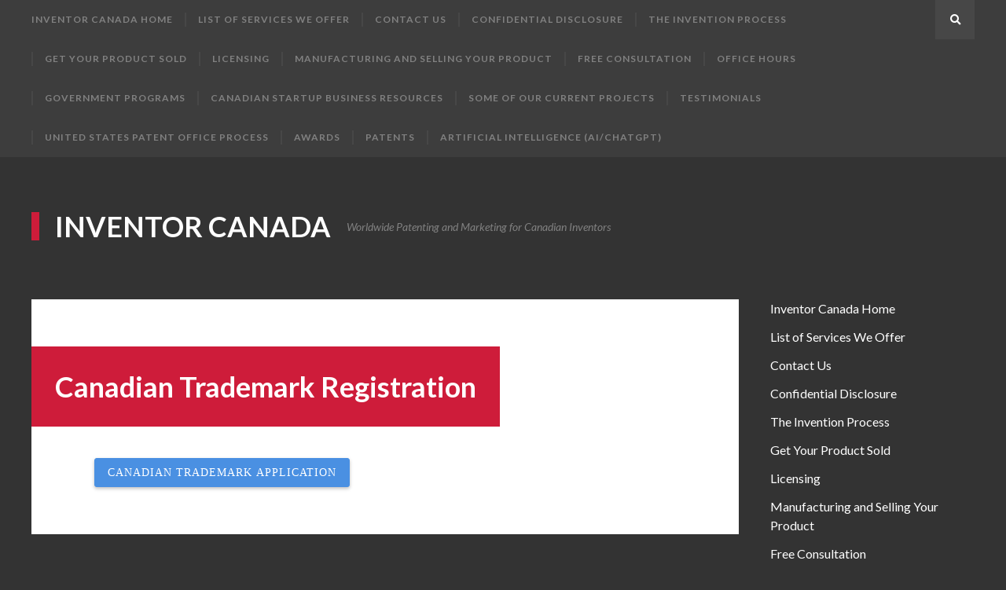

--- FILE ---
content_type: text/html; charset=UTF-8
request_url: https://inventorcanada.com/canadian-trademark-registration/
body_size: 8513
content:
<!DOCTYPE html><html dir="ltr" lang="en-US" prefix="og: https://ogp.me/ns#"><head><meta charset="UTF-8"><meta name="viewport" content="width=device-width, initial-scale=1"><link rel="profile" href="http://gmpg.org/xfn/11"><link media="all" href="https://inventorcanada.com/wp-content/cache/autoptimize/css/autoptimize_48047de3fe925b8015a2f8051ba7a5b7.css" rel="stylesheet"><title>Canadian Trademark Registration - Inventor Canada</title><meta name="description" content="Canadian Trademark Application" /><meta name="robots" content="max-image-preview:large" /><link rel="canonical" href="https://inventorcanada.com/canadian-trademark-registration/" /><meta name="generator" content="All in One SEO (AIOSEO) 4.8.7" /><meta property="og:locale" content="en_US" /><meta property="og:site_name" content="Inventor Canada - Worldwide Patenting and Marketing for Canadian Inventors" /><meta property="og:type" content="article" /><meta property="og:title" content="Canadian Trademark Registration - Inventor Canada" /><meta property="og:description" content="Canadian Trademark Application" /><meta property="og:url" content="https://inventorcanada.com/canadian-trademark-registration/" /><meta property="article:published_time" content="2022-04-25T20:31:54+00:00" /><meta property="article:modified_time" content="2022-04-25T20:31:56+00:00" /><meta name="twitter:card" content="summary_large_image" /><meta name="twitter:title" content="Canadian Trademark Registration - Inventor Canada" /><meta name="twitter:description" content="Canadian Trademark Application" /> <script type="application/ld+json" class="aioseo-schema">{"@context":"https:\/\/schema.org","@graph":[{"@type":"BreadcrumbList","@id":"https:\/\/inventorcanada.com\/canadian-trademark-registration\/#breadcrumblist","itemListElement":[{"@type":"ListItem","@id":"https:\/\/inventorcanada.com#listItem","position":1,"name":"Home","item":"https:\/\/inventorcanada.com","nextItem":{"@type":"ListItem","@id":"https:\/\/inventorcanada.com\/canadian-trademark-registration\/#listItem","name":"Canadian Trademark Registration"}},{"@type":"ListItem","@id":"https:\/\/inventorcanada.com\/canadian-trademark-registration\/#listItem","position":2,"name":"Canadian Trademark Registration","previousItem":{"@type":"ListItem","@id":"https:\/\/inventorcanada.com#listItem","name":"Home"}}]},{"@type":"Organization","@id":"https:\/\/inventorcanada.com\/#organization","name":"Inventor Canada","description":"Worldwide Patenting and Marketing for Canadian Inventors","url":"https:\/\/inventorcanada.com\/"},{"@type":"WebPage","@id":"https:\/\/inventorcanada.com\/canadian-trademark-registration\/#webpage","url":"https:\/\/inventorcanada.com\/canadian-trademark-registration\/","name":"Canadian Trademark Registration - Inventor Canada","description":"Canadian Trademark Application","inLanguage":"en-US","isPartOf":{"@id":"https:\/\/inventorcanada.com\/#website"},"breadcrumb":{"@id":"https:\/\/inventorcanada.com\/canadian-trademark-registration\/#breadcrumblist"},"datePublished":"2022-04-25T15:31:54-05:00","dateModified":"2022-04-25T15:31:56-05:00"},{"@type":"WebSite","@id":"https:\/\/inventorcanada.com\/#website","url":"https:\/\/inventorcanada.com\/","name":"Inventor Canada","description":"Worldwide Patenting and Marketing for Canadian Inventors","inLanguage":"en-US","publisher":{"@id":"https:\/\/inventorcanada.com\/#organization"}}]}</script>    <script data-cfasync="false" data-pagespeed-no-defer>var gtm4wp_datalayer_name = "dataLayer";
	var dataLayer = dataLayer || [];</script> <link rel='dns-prefetch' href='//fonts.googleapis.com' /><link rel='dns-prefetch' href='//www.googletagmanager.com' /><link href='https://fonts.gstatic.com' crossorigin rel='preconnect' /><link rel="alternate" type="application/rss+xml" title="Inventor Canada &raquo; Feed" href="https://inventorcanada.com/feed/" /><link rel="alternate" type="application/rss+xml" title="Inventor Canada &raquo; Comments Feed" href="https://inventorcanada.com/comments/feed/" /><link rel="alternate" title="oEmbed (JSON)" type="application/json+oembed" href="https://inventorcanada.com/wp-json/oembed/1.0/embed?url=https%3A%2F%2Finventorcanada.com%2Fcanadian-trademark-registration%2F" /><link rel="alternate" title="oEmbed (XML)" type="text/xml+oembed" href="https://inventorcanada.com/wp-json/oembed/1.0/embed?url=https%3A%2F%2Finventorcanada.com%2Fcanadian-trademark-registration%2F&#038;format=xml" />  <script src="//www.googletagmanager.com/gtag/js?id=G-PE0QDL802E"  data-cfasync="false" data-wpfc-render="false" type="text/javascript" async></script> <script data-cfasync="false" data-wpfc-render="false" type="text/javascript">var mi_version = '9.6.0';
				var mi_track_user = true;
				var mi_no_track_reason = '';
								var MonsterInsightsDefaultLocations = {"page_location":"https:\/\/inventorcanada.com\/canadian-trademark-registration\/"};
								if ( typeof MonsterInsightsPrivacyGuardFilter === 'function' ) {
					var MonsterInsightsLocations = (typeof MonsterInsightsExcludeQuery === 'object') ? MonsterInsightsPrivacyGuardFilter( MonsterInsightsExcludeQuery ) : MonsterInsightsPrivacyGuardFilter( MonsterInsightsDefaultLocations );
				} else {
					var MonsterInsightsLocations = (typeof MonsterInsightsExcludeQuery === 'object') ? MonsterInsightsExcludeQuery : MonsterInsightsDefaultLocations;
				}

								var disableStrs = [
										'ga-disable-G-PE0QDL802E',
									];

				/* Function to detect opted out users */
				function __gtagTrackerIsOptedOut() {
					for (var index = 0; index < disableStrs.length; index++) {
						if (document.cookie.indexOf(disableStrs[index] + '=true') > -1) {
							return true;
						}
					}

					return false;
				}

				/* Disable tracking if the opt-out cookie exists. */
				if (__gtagTrackerIsOptedOut()) {
					for (var index = 0; index < disableStrs.length; index++) {
						window[disableStrs[index]] = true;
					}
				}

				/* Opt-out function */
				function __gtagTrackerOptout() {
					for (var index = 0; index < disableStrs.length; index++) {
						document.cookie = disableStrs[index] + '=true; expires=Thu, 31 Dec 2099 23:59:59 UTC; path=/';
						window[disableStrs[index]] = true;
					}
				}

				if ('undefined' === typeof gaOptout) {
					function gaOptout() {
						__gtagTrackerOptout();
					}
				}
								window.dataLayer = window.dataLayer || [];

				window.MonsterInsightsDualTracker = {
					helpers: {},
					trackers: {},
				};
				if (mi_track_user) {
					function __gtagDataLayer() {
						dataLayer.push(arguments);
					}

					function __gtagTracker(type, name, parameters) {
						if (!parameters) {
							parameters = {};
						}

						if (parameters.send_to) {
							__gtagDataLayer.apply(null, arguments);
							return;
						}

						if (type === 'event') {
														parameters.send_to = monsterinsights_frontend.v4_id;
							var hookName = name;
							if (typeof parameters['event_category'] !== 'undefined') {
								hookName = parameters['event_category'] + ':' + name;
							}

							if (typeof MonsterInsightsDualTracker.trackers[hookName] !== 'undefined') {
								MonsterInsightsDualTracker.trackers[hookName](parameters);
							} else {
								__gtagDataLayer('event', name, parameters);
							}
							
						} else {
							__gtagDataLayer.apply(null, arguments);
						}
					}

					__gtagTracker('js', new Date());
					__gtagTracker('set', {
						'developer_id.dZGIzZG': true,
											});
					if ( MonsterInsightsLocations.page_location ) {
						__gtagTracker('set', MonsterInsightsLocations);
					}
										__gtagTracker('config', 'G-PE0QDL802E', {"forceSSL":"true","link_attribution":"true"} );
															window.gtag = __gtagTracker;										(function () {
						/* https://developers.google.com/analytics/devguides/collection/analyticsjs/ */
						/* ga and __gaTracker compatibility shim. */
						var noopfn = function () {
							return null;
						};
						var newtracker = function () {
							return new Tracker();
						};
						var Tracker = function () {
							return null;
						};
						var p = Tracker.prototype;
						p.get = noopfn;
						p.set = noopfn;
						p.send = function () {
							var args = Array.prototype.slice.call(arguments);
							args.unshift('send');
							__gaTracker.apply(null, args);
						};
						var __gaTracker = function () {
							var len = arguments.length;
							if (len === 0) {
								return;
							}
							var f = arguments[len - 1];
							if (typeof f !== 'object' || f === null || typeof f.hitCallback !== 'function') {
								if ('send' === arguments[0]) {
									var hitConverted, hitObject = false, action;
									if ('event' === arguments[1]) {
										if ('undefined' !== typeof arguments[3]) {
											hitObject = {
												'eventAction': arguments[3],
												'eventCategory': arguments[2],
												'eventLabel': arguments[4],
												'value': arguments[5] ? arguments[5] : 1,
											}
										}
									}
									if ('pageview' === arguments[1]) {
										if ('undefined' !== typeof arguments[2]) {
											hitObject = {
												'eventAction': 'page_view',
												'page_path': arguments[2],
											}
										}
									}
									if (typeof arguments[2] === 'object') {
										hitObject = arguments[2];
									}
									if (typeof arguments[5] === 'object') {
										Object.assign(hitObject, arguments[5]);
									}
									if ('undefined' !== typeof arguments[1].hitType) {
										hitObject = arguments[1];
										if ('pageview' === hitObject.hitType) {
											hitObject.eventAction = 'page_view';
										}
									}
									if (hitObject) {
										action = 'timing' === arguments[1].hitType ? 'timing_complete' : hitObject.eventAction;
										hitConverted = mapArgs(hitObject);
										__gtagTracker('event', action, hitConverted);
									}
								}
								return;
							}

							function mapArgs(args) {
								var arg, hit = {};
								var gaMap = {
									'eventCategory': 'event_category',
									'eventAction': 'event_action',
									'eventLabel': 'event_label',
									'eventValue': 'event_value',
									'nonInteraction': 'non_interaction',
									'timingCategory': 'event_category',
									'timingVar': 'name',
									'timingValue': 'value',
									'timingLabel': 'event_label',
									'page': 'page_path',
									'location': 'page_location',
									'title': 'page_title',
									'referrer' : 'page_referrer',
								};
								for (arg in args) {
																		if (!(!args.hasOwnProperty(arg) || !gaMap.hasOwnProperty(arg))) {
										hit[gaMap[arg]] = args[arg];
									} else {
										hit[arg] = args[arg];
									}
								}
								return hit;
							}

							try {
								f.hitCallback();
							} catch (ex) {
							}
						};
						__gaTracker.create = newtracker;
						__gaTracker.getByName = newtracker;
						__gaTracker.getAll = function () {
							return [];
						};
						__gaTracker.remove = noopfn;
						__gaTracker.loaded = true;
						window['__gaTracker'] = __gaTracker;
					})();
									} else {
										console.log("");
					(function () {
						function __gtagTracker() {
							return null;
						}

						window['__gtagTracker'] = __gtagTracker;
						window['gtag'] = __gtagTracker;
					})();
									}</script> <link crossorigin="anonymous" rel='stylesheet' id='bloggo-fonts-css' href='//fonts.googleapis.com/css?family=Lato%3A400%2C400italic%2C700%2C700italic&#038;subset=latin%2Clatin-ext' type='text/css' media='all' /> <script type="text/javascript" src="https://inventorcanada.com/wp-content/plugins/google-analytics-premium/assets/js/frontend-gtag.min.js?ver=9.6.0" id="monsterinsights-frontend-script-js" async="async" data-wp-strategy="async"></script> <script data-cfasync="false" data-wpfc-render="false" type="text/javascript" id='monsterinsights-frontend-script-js-extra'>var monsterinsights_frontend = {"js_events_tracking":"true","download_extensions":"doc,pdf,ppt,zip,xls,docx,pptx,xlsx","inbound_paths":"[]","home_url":"https:\/\/inventorcanada.com","hash_tracking":"false","v4_id":"G-PE0QDL802E"};</script> <script type="text/javascript" src="https://inventorcanada.com/wp-includes/js/jquery/jquery.min.js?ver=3.7.1" id="jquery-core-js"></script> <script type="text/javascript" src="https://inventorcanada.com/wp-includes/js/jquery/jquery-migrate.min.js?ver=3.4.1" id="jquery-migrate-js"></script> <link rel="https://api.w.org/" href="https://inventorcanada.com/wp-json/" /><link rel="alternate" title="JSON" type="application/json" href="https://inventorcanada.com/wp-json/wp/v2/pages/898" /><link rel="EditURI" type="application/rsd+xml" title="RSD" href="https://inventorcanada.com/xmlrpc.php?rsd" /><meta name="generator" content="WordPress 6.9" /><link rel='shortlink' href='https://inventorcanada.com/?p=898' /><meta name="generator" content="Site Kit by Google 1.170.0" /><meta property="fb:pages" content="102087354662432" />  <script async src="https://www.googletagmanager.com/gtag/js?id=AW-668799237"></script> <script>window.dataLayer = window.dataLayer || [];
  function gtag(){dataLayer.push(arguments);}
  gtag('js', new Date());

  gtag('config', 'AW-668799237');</script>  <script>gtag('event', 'conversion', {'send_to': 'AW-668799237/q-ThCO-OmssBEIWi9L4C'});</script><script class="ti-site-data" type="application/ld+json">{"@context":"http://schema.org","data":{"r":"1:0!7:0!30:0"}}</script> 
 <script data-cfasync="false" data-pagespeed-no-defer>var dataLayer_content = {"pagePostType":"page","pagePostType2":"single-page","pagePostAuthor":"mtaylor"};
	dataLayer.push( dataLayer_content );</script> <script data-cfasync="false" data-pagespeed-no-defer>(function(w,d,s,l,i){w[l]=w[l]||[];w[l].push({'gtm.start':
new Date().getTime(),event:'gtm.js'});var f=d.getElementsByTagName(s)[0],
j=d.createElement(s),dl=l!='dataLayer'?'&l='+l:'';j.async=true;j.src=
'//www.googletagmanager.com/gtm.js?id='+i+dl;f.parentNode.insertBefore(j,f);
})(window,document,'script','dataLayer','GTM-KFLFCNC');</script> <link rel="amphtml" href="https://inventorcanada.com/canadian-trademark-registration/?amp"><meta property="fb:pages" content="102087354662432" />  <script async src="https://www.googletagmanager.com/gtag/js?id=AW-668799237"></script> <script>window.dataLayer = window.dataLayer || [];
  function gtag(){dataLayer.push(arguments);}
  gtag('js', new Date());

  gtag('config', 'AW-668799237');</script>  <script>gtag('event', 'conversion', {'send_to': 'AW-668799237/q-ThCO-OmssBEIWi9L4C'});</script><link rel="icon" href="https://inventorcanada.com/wp-content/uploads/2020/02/cropped-canadaleaflogo-1-32x32.png" sizes="32x32" /><link rel="icon" href="https://inventorcanada.com/wp-content/uploads/2020/02/cropped-canadaleaflogo-1-192x192.png" sizes="192x192" /><link rel="apple-touch-icon" href="https://inventorcanada.com/wp-content/uploads/2020/02/cropped-canadaleaflogo-1-180x180.png" /><meta name="msapplication-TileImage" content="https://inventorcanada.com/wp-content/uploads/2020/02/cropped-canadaleaflogo-1-270x270.png" />  <script async src="https://www.googletagmanager.com/gtag/js?id=UA-158621551-2"></script> <script>window.dataLayer = window.dataLayer || [];
  function gtag(){dataLayer.push(arguments);}
  gtag('js', new Date());

  gtag('config', 'UA-158621551-2');</script> </head><body class="wp-singular page-template-default page page-id-898 wp-theme-bloggo">
<div id="page" class="site"><nav id="site-navigation" class="main-navigation" aria-label="Primary Menu"><div class="inner"> <button id="menu-toggle" class="menu-toggle" aria-expanded="false"><span class="icon-menu" aria-hidden="true"></span> Menu</button><div id="menu-container" class="menu-container"><ul id="primary-menu" class="primary-menu"><li id="menu-item-81" class="menu-item menu-item-type-custom menu-item-object-custom menu-item-home menu-item-81"><a href="http://inventorcanada.com/">Inventor Canada Home</a></li><li id="menu-item-82" class="menu-item menu-item-type-post_type menu-item-object-page menu-item-82"><a href="https://inventorcanada.com/about/">List of Services We Offer</a></li><li id="menu-item-164" class="menu-item menu-item-type-post_type menu-item-object-page menu-item-164"><a href="https://inventorcanada.com/free-initial-consultation/">Contact Us</a></li><li id="menu-item-225" class="menu-item menu-item-type-post_type menu-item-object-page menu-item-225"><a href="https://inventorcanada.com/confidential-disclosure/">Confidential Disclosure</a></li><li id="menu-item-229" class="menu-item menu-item-type-post_type menu-item-object-page menu-item-229"><a href="https://inventorcanada.com/the-invention-process/">The Invention Process</a></li><li id="menu-item-250" class="menu-item menu-item-type-post_type menu-item-object-page menu-item-250"><a href="https://inventorcanada.com/get-your-product-sold/">Get Your Product Sold</a></li><li id="menu-item-561" class="menu-item menu-item-type-post_type menu-item-object-page menu-item-561"><a href="https://inventorcanada.com/licensing/">Licensing</a></li><li id="menu-item-795" class="menu-item menu-item-type-post_type menu-item-object-page menu-item-795"><a href="https://inventorcanada.com/manufacturing-and-selling-your-product/">Manufacturing and Selling Your Product</a></li><li id="menu-item-294" class="menu-item menu-item-type-custom menu-item-object-custom menu-item-294"><a href="https://inventorcanada.com/free-initial-consultation/">Free Consultation</a></li><li id="menu-item-390" class="menu-item menu-item-type-post_type menu-item-object-page menu-item-390"><a href="https://inventorcanada.com/office-hours/">Office Hours</a></li><li id="menu-item-415" class="menu-item menu-item-type-post_type menu-item-object-page menu-item-415"><a href="https://inventorcanada.com/government-programs/">Government Programs</a></li><li id="menu-item-486" class="menu-item menu-item-type-post_type menu-item-object-page menu-item-486"><a href="https://inventorcanada.com/canadian-startup-business-resources/">Canadian Startup Business Resources</a></li><li id="menu-item-505" class="menu-item menu-item-type-post_type menu-item-object-page menu-item-505"><a href="https://inventorcanada.com/see-our-video/">Some of our Current Projects</a></li><li id="menu-item-716" class="menu-item menu-item-type-post_type menu-item-object-page menu-item-716"><a href="https://inventorcanada.com/testimonials/">Testimonials</a></li><li id="menu-item-1028" class="menu-item menu-item-type-post_type menu-item-object-page menu-item-1028"><a href="https://inventorcanada.com/united-states-patent-office-process/">United States Patent Office Process</a></li><li id="menu-item-1095" class="menu-item menu-item-type-post_type menu-item-object-page menu-item-1095"><a href="https://inventorcanada.com/awards/">AWARDS</a></li><li id="menu-item-1171" class="menu-item menu-item-type-post_type menu-item-object-page menu-item-1171"><a href="https://inventorcanada.com/patents/">Patents</a></li><li id="menu-item-1247" class="menu-item menu-item-type-post_type menu-item-object-page menu-item-1247"><a href="https://inventorcanada.com/artificial-intelligence-ai-chatgpt/">Artificial Intelligence (AI/ChatGPT)</a></li></ul></div> <a id="search-show" class="search-show square fill-horizontal" href="#"><span aria-hidden="true" class="fa-search"></span><span class="screen-reader-text">Search</span></a></div></nav><header id="masthead" class="site-header"><div class="inner"><div class="site-branding"><p class="site-title"><a href="https://inventorcanada.com/" rel="home">Inventor Canada</a></p><p class="site-description">Worldwide Patenting and Marketing for Canadian Inventors</p></div></div></header><div id="content" class="site-content"><div class="inner"><div id="primary" class="content-area"><main id="main" class="site-main"><article id="post-898" class="post-898 page type-page status-publish hentry"><header class="entry-header"><div class="entry-header-wrap"><h1 class="entry-title">Canadian Trademark Registration</h1></div></header><div class="entry-content"><div> <button disabled style="color:#ffffff; font-size:14px; font-family:Trebuchet MS; font-weight:normal; background-color:#4A90E2; padding:7px 16px; display:inline-block; border-radius:3px; border:1px solid #4A90E2; box-shadow:0 2px 4px 0 rgba(0,0,0,0.25); ">Canadian Trademark Application</button><script src="https://www.convergepay.com/hosted-payments/buy_button_script/4f6a4148796e744e534d2b4b5a734e322b3539682f7741414159426961373976"></script> </div></div></article></main></div><aside id="secondary" class="sidebar widget-area"><section id="nav_menu-2" class="widget widget_nav_menu"><div class="menu-primary-container"><ul id="menu-primary" class="menu"><li class="menu-item menu-item-type-custom menu-item-object-custom menu-item-home menu-item-81"><a href="http://inventorcanada.com/">Inventor Canada Home</a></li><li class="menu-item menu-item-type-post_type menu-item-object-page menu-item-82"><a href="https://inventorcanada.com/about/">List of Services We Offer</a></li><li class="menu-item menu-item-type-post_type menu-item-object-page menu-item-164"><a href="https://inventorcanada.com/free-initial-consultation/">Contact Us</a></li><li class="menu-item menu-item-type-post_type menu-item-object-page menu-item-225"><a href="https://inventorcanada.com/confidential-disclosure/">Confidential Disclosure</a></li><li class="menu-item menu-item-type-post_type menu-item-object-page menu-item-229"><a href="https://inventorcanada.com/the-invention-process/">The Invention Process</a></li><li class="menu-item menu-item-type-post_type menu-item-object-page menu-item-250"><a href="https://inventorcanada.com/get-your-product-sold/">Get Your Product Sold</a></li><li class="menu-item menu-item-type-post_type menu-item-object-page menu-item-561"><a href="https://inventorcanada.com/licensing/">Licensing</a></li><li class="menu-item menu-item-type-post_type menu-item-object-page menu-item-795"><a href="https://inventorcanada.com/manufacturing-and-selling-your-product/">Manufacturing and Selling Your Product</a></li><li class="menu-item menu-item-type-custom menu-item-object-custom menu-item-294"><a href="https://inventorcanada.com/free-initial-consultation/">Free Consultation</a></li><li class="menu-item menu-item-type-post_type menu-item-object-page menu-item-390"><a href="https://inventorcanada.com/office-hours/">Office Hours</a></li><li class="menu-item menu-item-type-post_type menu-item-object-page menu-item-415"><a href="https://inventorcanada.com/government-programs/">Government Programs</a></li><li class="menu-item menu-item-type-post_type menu-item-object-page menu-item-486"><a href="https://inventorcanada.com/canadian-startup-business-resources/">Canadian Startup Business Resources</a></li><li class="menu-item menu-item-type-post_type menu-item-object-page menu-item-505"><a href="https://inventorcanada.com/see-our-video/">Some of our Current Projects</a></li><li class="menu-item menu-item-type-post_type menu-item-object-page menu-item-716"><a href="https://inventorcanada.com/testimonials/">Testimonials</a></li><li class="menu-item menu-item-type-post_type menu-item-object-page menu-item-1028"><a href="https://inventorcanada.com/united-states-patent-office-process/">United States Patent Office Process</a></li><li class="menu-item menu-item-type-post_type menu-item-object-page menu-item-1095"><a href="https://inventorcanada.com/awards/">AWARDS</a></li><li class="menu-item menu-item-type-post_type menu-item-object-page menu-item-1171"><a href="https://inventorcanada.com/patents/">Patents</a></li><li class="menu-item menu-item-type-post_type menu-item-object-page menu-item-1247"><a href="https://inventorcanada.com/artificial-intelligence-ai-chatgpt/">Artificial Intelligence (AI/ChatGPT)</a></li></ul></div></section><section id="text-4" class="widget widget_text"><h2 class="widget-title">Let Us Help You Start</h2><div class="textwidget"><p>Free Initial Patent Search Link</p><p>Free Invention Disclosure Kit</p><p>Free Trademark Search Link</p><p>Free Evaluation and Consultation</p></div></section><section id="text-5" class="widget widget_text"><h2 class="widget-title">Find Us</h2><div class="textwidget"><p><strong>Address</strong><br /> 1 King Street West, Suite 4800</p><p>Toronto, Ontario M5H 1A1</p><p><strong>Hours</strong><br /> Monday—Friday: 9:00AM–5:00PM</p></div></section></aside></div></div><footer class="site-footer"><div class="inner"><div class="footer-links"><ul id="footer-social-links" class="social-links-menu"><li id="menu-item-90" class="menu-item menu-item-type-custom menu-item-object-custom menu-item-90"><a href="https://www.facebook.com/inventorcanada"><span class="screen-reader-text">Facebook</span></a></li><li id="menu-item-91" class="menu-item menu-item-type-custom menu-item-object-custom menu-item-91"><a href="https://twitter.com/inventorcanada"><span class="screen-reader-text">Twitter</span></a></li><li id="menu-item-92" class="menu-item menu-item-type-custom menu-item-object-custom menu-item-92"><a href="https://www.instagram.com/inventorcanada/"><span class="screen-reader-text">Instagram</span></a></li><li id="menu-item-93" class="menu-item menu-item-type-custom menu-item-object-custom menu-item-93"><a href="mailto:info@inventorcanada.com"><span class="screen-reader-text">Email</span></a></li><li id="menu-item-293" class="menu-item menu-item-type-custom menu-item-object-custom menu-item-293"><a href="https://inventorcanada.com/free-initial-consultation/"><span class="screen-reader-text">Call Us 416-879-8700</span></a></li><li id="menu-item-321" class="menu-item menu-item-type-post_type menu-item-object-page menu-item-321"><a href="https://inventorcanada.com/privacy-policy/"><span class="screen-reader-text">PRIVACY POLICY</span></a></li></ul></div><div class="site-info"> Inventor Canada Inc.
1 King Street West - Suite 4800
Toronto, ON M5H 1A1
Telephone: 416-879-8700 <a href="#page" id="top-link" class="top-link square fill-horizontal"><span class="fa-chevron-up" aria-hidden="true"></span><span class="screen-reader-text">Back to the top</span></a></div></div></footer></div><div id="search-box" class="site-search"><div class="inner"><form role="search" method="get" class="search-form" action="https://inventorcanada.com/"> <label> <span class="screen-reader-text">Search for:</span> <input type="search" class="search-field" placeholder="Search &hellip;" value="" name="s" /> </label> <input type="submit" class="search-submit" value="Search" /></form></div></div><div id="search-hide" class="search-hide"></div> <script type="speculationrules">{"prefetch":[{"source":"document","where":{"and":[{"href_matches":"/*"},{"not":{"href_matches":["/wp-*.php","/wp-admin/*","/wp-content/uploads/*","/wp-content/*","/wp-content/plugins/*","/wp-content/themes/bloggo/*","/*\\?(.+)"]}},{"not":{"selector_matches":"a[rel~=\"nofollow\"]"}},{"not":{"selector_matches":".no-prefetch, .no-prefetch a"}}]},"eagerness":"conservative"}]}</script> <a rel="nofollow" style="display:none" href="https://inventorcanada.com/?blackhole=9ea88951fa" title="Do NOT follow this link or you will be banned from the site!">Inventor Canada</a> <noscript><iframe src="https://www.googletagmanager.com/ns.html?id=GTM-KFLFCNC" height="0" width="0" style="display:none;visibility:hidden" aria-hidden="true"></iframe></noscript> <script type="text/javascript">/* MonsterInsights Scroll Tracking */
		if ( typeof(jQuery) !== 'undefined' ) {
		jQuery( document ).ready(function(){
		function monsterinsights_scroll_tracking_load() {
		if ( ( typeof(__gaTracker) !== 'undefined' && __gaTracker && __gaTracker.hasOwnProperty( "loaded" ) && __gaTracker.loaded == true ) || ( typeof(__gtagTracker) !== 'undefined' && __gtagTracker ) ) {
		(function(factory) {
		factory(jQuery);
		}(function($) {

		/* Scroll Depth */
		"use strict";
		var defaults = {
		percentage: true
		};

		var $window = $(window),
		cache = [],
		scrollEventBound = false,
		lastPixelDepth = 0;

		/*
		* Plugin
		*/

		$.scrollDepth = function(options) {

		var startTime = +new Date();

		options = $.extend({}, defaults, options);

		/*
		* Functions
		*/

		function sendEvent(action, label, scrollDistance, timing) {
		if ( 'undefined' === typeof MonsterInsightsObject || 'undefined' === typeof MonsterInsightsObject.sendEvent ) {
		return;
		}
			var paramName = action.toLowerCase();
	var fieldsArray = {
	send_to: 'G-PE0QDL802E',
	non_interaction: true
	};
	fieldsArray[paramName] = label;

	if (arguments.length > 3) {
	fieldsArray.scroll_timing = timing
	MonsterInsightsObject.sendEvent('event', 'scroll_depth', fieldsArray);
	} else {
	MonsterInsightsObject.sendEvent('event', 'scroll_depth', fieldsArray);
	}
			}

		function calculateMarks(docHeight) {
		return {
		'25%' : parseInt(docHeight * 0.25, 10),
		'50%' : parseInt(docHeight * 0.50, 10),
		'75%' : parseInt(docHeight * 0.75, 10),
		/* Cushion to trigger 100% event in iOS */
		'100%': docHeight - 5
		};
		}

		function checkMarks(marks, scrollDistance, timing) {
		/* Check each active mark */
		$.each(marks, function(key, val) {
		if ( $.inArray(key, cache) === -1 && scrollDistance >= val ) {
		sendEvent('Percentage', key, scrollDistance, timing);
		cache.push(key);
		}
		});
		}

		function rounded(scrollDistance) {
		/* Returns String */
		return (Math.floor(scrollDistance/250) * 250).toString();
		}

		function init() {
		bindScrollDepth();
		}

		/*
		* Public Methods
		*/

		/* Reset Scroll Depth with the originally initialized options */
		$.scrollDepth.reset = function() {
		cache = [];
		lastPixelDepth = 0;
		$window.off('scroll.scrollDepth');
		bindScrollDepth();
		};

		/* Add DOM elements to be tracked */
		$.scrollDepth.addElements = function(elems) {

		if (typeof elems == "undefined" || !$.isArray(elems)) {
		return;
		}

		$.merge(options.elements, elems);

		/* If scroll event has been unbound from window, rebind */
		if (!scrollEventBound) {
		bindScrollDepth();
		}

		};

		/* Remove DOM elements currently tracked */
		$.scrollDepth.removeElements = function(elems) {

		if (typeof elems == "undefined" || !$.isArray(elems)) {
		return;
		}

		$.each(elems, function(index, elem) {

		var inElementsArray = $.inArray(elem, options.elements);
		var inCacheArray = $.inArray(elem, cache);

		if (inElementsArray != -1) {
		options.elements.splice(inElementsArray, 1);
		}

		if (inCacheArray != -1) {
		cache.splice(inCacheArray, 1);
		}

		});

		};

		/*
		* Throttle function borrowed from:
		* Underscore.js 1.5.2
		* http://underscorejs.org
		* (c) 2009-2013 Jeremy Ashkenas, DocumentCloud and Investigative Reporters & Editors
		* Underscore may be freely distributed under the MIT license.
		*/

		function throttle(func, wait) {
		var context, args, result;
		var timeout = null;
		var previous = 0;
		var later = function() {
		previous = new Date;
		timeout = null;
		result = func.apply(context, args);
		};
		return function() {
		var now = new Date;
		if (!previous) previous = now;
		var remaining = wait - (now - previous);
		context = this;
		args = arguments;
		if (remaining <= 0) {
		clearTimeout(timeout);
		timeout = null;
		previous = now;
		result = func.apply(context, args);
		} else if (!timeout) {
		timeout = setTimeout(later, remaining);
		}
		return result;
		};
		}

		/*
		* Scroll Event
		*/

		function bindScrollDepth() {

		scrollEventBound = true;

		$window.on('scroll.scrollDepth', throttle(function() {
		/*
		* We calculate document and window height on each scroll event to
		* account for dynamic DOM changes.
		*/

		var docHeight = $(document).height(),
		winHeight = window.innerHeight ? window.innerHeight : $window.height(),
		scrollDistance = $window.scrollTop() + winHeight,

		/* Recalculate percentage marks */
		marks = calculateMarks(docHeight),

		/* Timing */
		timing = +new Date - startTime;

		checkMarks(marks, scrollDistance, timing);
		}, 500));

		}

		init();
		};

		/* UMD export */
		return $.scrollDepth;

		}));

		jQuery.scrollDepth();
		} else {
		setTimeout(monsterinsights_scroll_tracking_load, 200);
		}
		}
		monsterinsights_scroll_tracking_load();
		});
		}
		/* End MonsterInsights Scroll Tracking */</script><script type="text/javascript" src="https://inventorcanada.com/wp-content/plugins/duracelltomi-google-tag-manager/dist/js/gtm4wp-form-move-tracker.js?ver=1.22.3" id="gtm4wp-form-move-tracker-js"></script> <script type="text/javascript" src="https://inventorcanada.com/wp-content/themes/bloggo/js/jquery.fitvids.min.js?ver=20180414" id="jquery-fitvids-js"></script> <script type="text/javascript" id="bloggo-script-jquery-js-extra">var bloggoVars = {"screenReaderText":"child menu"};
//# sourceURL=bloggo-script-jquery-js-extra</script> <script type="text/javascript" src="https://inventorcanada.com/wp-content/themes/bloggo/js/functions.js?ver=20180414" id="bloggo-script-jquery-js"></script> <script type="text/javascript" id="wpforms-user-journey-js-extra">var wpforms_user_journey = {"is_ssl":"1","is_debug":"","storage_name":"_wpfuj","cleanup_cookie_name":"_wpfuj_cleanup","max_data_size":"10240","max_data_items":"100","page_id":"898"};
//# sourceURL=wpforms-user-journey-js-extra</script> <script type="text/javascript" src="https://inventorcanada.com/wp-content/plugins/wpforms-user-journey/assets/js/wpforms-user-journey.min.js?ver=1.6.0" id="wpforms-user-journey-js"></script> </body></html>

--- FILE ---
content_type: text/css
request_url: https://inventorcanada.com/wp-content/cache/autoptimize/css/autoptimize_48047de3fe925b8015a2f8051ba7a5b7.css
body_size: 10638
content:
img:is([sizes=auto i],[sizes^="auto," i]){contain-intrinsic-size:3000px 1500px}
:root{--wp-block-synced-color:#7a00df;--wp-block-synced-color--rgb:122,0,223;--wp-bound-block-color:var(--wp-block-synced-color);--wp-editor-canvas-background:#ddd;--wp-admin-theme-color:#007cba;--wp-admin-theme-color--rgb:0,124,186;--wp-admin-theme-color-darker-10:#006ba1;--wp-admin-theme-color-darker-10--rgb:0,107,160.5;--wp-admin-theme-color-darker-20:#005a87;--wp-admin-theme-color-darker-20--rgb:0,90,135;--wp-admin-border-width-focus:2px}@media (min-resolution:192dpi){:root{--wp-admin-border-width-focus:1.5px}}.wp-element-button{cursor:pointer}:root .has-very-light-gray-background-color{background-color:#eee}:root .has-very-dark-gray-background-color{background-color:#313131}:root .has-very-light-gray-color{color:#eee}:root .has-very-dark-gray-color{color:#313131}:root .has-vivid-green-cyan-to-vivid-cyan-blue-gradient-background{background:linear-gradient(135deg,#00d084,#0693e3)}:root .has-purple-crush-gradient-background{background:linear-gradient(135deg,#34e2e4,#4721fb 50%,#ab1dfe)}:root .has-hazy-dawn-gradient-background{background:linear-gradient(135deg,#faaca8,#dad0ec)}:root .has-subdued-olive-gradient-background{background:linear-gradient(135deg,#fafae1,#67a671)}:root .has-atomic-cream-gradient-background{background:linear-gradient(135deg,#fdd79a,#004a59)}:root .has-nightshade-gradient-background{background:linear-gradient(135deg,#330968,#31cdcf)}:root .has-midnight-gradient-background{background:linear-gradient(135deg,#020381,#2874fc)}:root{--wp--preset--font-size--normal:16px;--wp--preset--font-size--huge:42px}.has-regular-font-size{font-size:1em}.has-larger-font-size{font-size:2.625em}.has-normal-font-size{font-size:var(--wp--preset--font-size--normal)}.has-huge-font-size{font-size:var(--wp--preset--font-size--huge)}.has-text-align-center{text-align:center}.has-text-align-left{text-align:left}.has-text-align-right{text-align:right}.has-fit-text{white-space:nowrap!important}#end-resizable-editor-section{display:none}.aligncenter{clear:both}.items-justified-left{justify-content:flex-start}.items-justified-center{justify-content:center}.items-justified-right{justify-content:flex-end}.items-justified-space-between{justify-content:space-between}.screen-reader-text{border:0;clip-path:inset(50%);height:1px;margin:-1px;overflow:hidden;padding:0;position:absolute;width:1px;word-wrap:normal!important}.screen-reader-text:focus{background-color:#ddd;clip-path:none;color:#444;display:block;font-size:1em;height:auto;left:5px;line-height:normal;padding:15px 23px 14px;text-decoration:none;top:5px;width:auto;z-index:100000}html :where(.has-border-color){border-style:solid}html :where([style*=border-top-color]){border-top-style:solid}html :where([style*=border-right-color]){border-right-style:solid}html :where([style*=border-bottom-color]){border-bottom-style:solid}html :where([style*=border-left-color]){border-left-style:solid}html :where([style*=border-width]){border-style:solid}html :where([style*=border-top-width]){border-top-style:solid}html :where([style*=border-right-width]){border-right-style:solid}html :where([style*=border-bottom-width]){border-bottom-style:solid}html :where([style*=border-left-width]){border-left-style:solid}html :where(img[class*=wp-image-]){height:auto;max-width:100%}:where(figure){margin:0 0 1em}html :where(.is-position-sticky){--wp-admin--admin-bar--position-offset:var(--wp-admin--admin-bar--height,0px)}@media screen and (max-width:600px){html :where(.is-position-sticky){--wp-admin--admin-bar--position-offset:0px}}
:root{--wp--preset--aspect-ratio--square:1;--wp--preset--aspect-ratio--4-3:4/3;--wp--preset--aspect-ratio--3-4:3/4;--wp--preset--aspect-ratio--3-2:3/2;--wp--preset--aspect-ratio--2-3:2/3;--wp--preset--aspect-ratio--16-9:16/9;--wp--preset--aspect-ratio--9-16:9/16;--wp--preset--color--black:#000;--wp--preset--color--cyan-bluish-gray:#abb8c3;--wp--preset--color--white:#fff;--wp--preset--color--pale-pink:#f78da7;--wp--preset--color--vivid-red:#cf2e2e;--wp--preset--color--luminous-vivid-orange:#ff6900;--wp--preset--color--luminous-vivid-amber:#fcb900;--wp--preset--color--light-green-cyan:#7bdcb5;--wp--preset--color--vivid-green-cyan:#00d084;--wp--preset--color--pale-cyan-blue:#8ed1fc;--wp--preset--color--vivid-cyan-blue:#0693e3;--wp--preset--color--vivid-purple:#9b51e0;--wp--preset--gradient--vivid-cyan-blue-to-vivid-purple:linear-gradient(135deg,#0693e3 0%,#9b51e0 100%);--wp--preset--gradient--light-green-cyan-to-vivid-green-cyan:linear-gradient(135deg,#7adcb4 0%,#00d082 100%);--wp--preset--gradient--luminous-vivid-amber-to-luminous-vivid-orange:linear-gradient(135deg,#fcb900 0%,#ff6900 100%);--wp--preset--gradient--luminous-vivid-orange-to-vivid-red:linear-gradient(135deg,#ff6900 0%,#cf2e2e 100%);--wp--preset--gradient--very-light-gray-to-cyan-bluish-gray:linear-gradient(135deg,#eee 0%,#a9b8c3 100%);--wp--preset--gradient--cool-to-warm-spectrum:linear-gradient(135deg,#4aeadc 0%,#9778d1 20%,#cf2aba 40%,#ee2c82 60%,#fb6962 80%,#fef84c 100%);--wp--preset--gradient--blush-light-purple:linear-gradient(135deg,#ffceec 0%,#9896f0 100%);--wp--preset--gradient--blush-bordeaux:linear-gradient(135deg,#fecda5 0%,#fe2d2d 50%,#6b003e 100%);--wp--preset--gradient--luminous-dusk:linear-gradient(135deg,#ffcb70 0%,#c751c0 50%,#4158d0 100%);--wp--preset--gradient--pale-ocean:linear-gradient(135deg,#fff5cb 0%,#b6e3d4 50%,#33a7b5 100%);--wp--preset--gradient--electric-grass:linear-gradient(135deg,#caf880 0%,#71ce7e 100%);--wp--preset--gradient--midnight:linear-gradient(135deg,#020381 0%,#2874fc 100%);--wp--preset--font-size--small:13px;--wp--preset--font-size--medium:20px;--wp--preset--font-size--large:36px;--wp--preset--font-size--x-large:42px;--wp--preset--spacing--20:.44rem;--wp--preset--spacing--30:.67rem;--wp--preset--spacing--40:1rem;--wp--preset--spacing--50:1.5rem;--wp--preset--spacing--60:2.25rem;--wp--preset--spacing--70:3.38rem;--wp--preset--spacing--80:5.06rem;--wp--preset--shadow--natural:6px 6px 9px rgba(0,0,0,.2);--wp--preset--shadow--deep:12px 12px 50px rgba(0,0,0,.4);--wp--preset--shadow--sharp:6px 6px 0px rgba(0,0,0,.2);--wp--preset--shadow--outlined:6px 6px 0px -3px #fff,6px 6px #000;--wp--preset--shadow--crisp:6px 6px 0px #000}:where(.is-layout-flex){gap:.5em}:where(.is-layout-grid){gap:.5em}body .is-layout-flex{display:flex}.is-layout-flex{flex-wrap:wrap;align-items:center}.is-layout-flex>:is(*,div){margin:0}body .is-layout-grid{display:grid}.is-layout-grid>:is(*,div){margin:0}:where(.wp-block-columns.is-layout-flex){gap:2em}:where(.wp-block-columns.is-layout-grid){gap:2em}:where(.wp-block-post-template.is-layout-flex){gap:1.25em}:where(.wp-block-post-template.is-layout-grid){gap:1.25em}.has-black-color{color:var(--wp--preset--color--black) !important}.has-cyan-bluish-gray-color{color:var(--wp--preset--color--cyan-bluish-gray) !important}.has-white-color{color:var(--wp--preset--color--white) !important}.has-pale-pink-color{color:var(--wp--preset--color--pale-pink) !important}.has-vivid-red-color{color:var(--wp--preset--color--vivid-red) !important}.has-luminous-vivid-orange-color{color:var(--wp--preset--color--luminous-vivid-orange) !important}.has-luminous-vivid-amber-color{color:var(--wp--preset--color--luminous-vivid-amber) !important}.has-light-green-cyan-color{color:var(--wp--preset--color--light-green-cyan) !important}.has-vivid-green-cyan-color{color:var(--wp--preset--color--vivid-green-cyan) !important}.has-pale-cyan-blue-color{color:var(--wp--preset--color--pale-cyan-blue) !important}.has-vivid-cyan-blue-color{color:var(--wp--preset--color--vivid-cyan-blue) !important}.has-vivid-purple-color{color:var(--wp--preset--color--vivid-purple) !important}.has-black-background-color{background-color:var(--wp--preset--color--black) !important}.has-cyan-bluish-gray-background-color{background-color:var(--wp--preset--color--cyan-bluish-gray) !important}.has-white-background-color{background-color:var(--wp--preset--color--white) !important}.has-pale-pink-background-color{background-color:var(--wp--preset--color--pale-pink) !important}.has-vivid-red-background-color{background-color:var(--wp--preset--color--vivid-red) !important}.has-luminous-vivid-orange-background-color{background-color:var(--wp--preset--color--luminous-vivid-orange) !important}.has-luminous-vivid-amber-background-color{background-color:var(--wp--preset--color--luminous-vivid-amber) !important}.has-light-green-cyan-background-color{background-color:var(--wp--preset--color--light-green-cyan) !important}.has-vivid-green-cyan-background-color{background-color:var(--wp--preset--color--vivid-green-cyan) !important}.has-pale-cyan-blue-background-color{background-color:var(--wp--preset--color--pale-cyan-blue) !important}.has-vivid-cyan-blue-background-color{background-color:var(--wp--preset--color--vivid-cyan-blue) !important}.has-vivid-purple-background-color{background-color:var(--wp--preset--color--vivid-purple) !important}.has-black-border-color{border-color:var(--wp--preset--color--black) !important}.has-cyan-bluish-gray-border-color{border-color:var(--wp--preset--color--cyan-bluish-gray) !important}.has-white-border-color{border-color:var(--wp--preset--color--white) !important}.has-pale-pink-border-color{border-color:var(--wp--preset--color--pale-pink) !important}.has-vivid-red-border-color{border-color:var(--wp--preset--color--vivid-red) !important}.has-luminous-vivid-orange-border-color{border-color:var(--wp--preset--color--luminous-vivid-orange) !important}.has-luminous-vivid-amber-border-color{border-color:var(--wp--preset--color--luminous-vivid-amber) !important}.has-light-green-cyan-border-color{border-color:var(--wp--preset--color--light-green-cyan) !important}.has-vivid-green-cyan-border-color{border-color:var(--wp--preset--color--vivid-green-cyan) !important}.has-pale-cyan-blue-border-color{border-color:var(--wp--preset--color--pale-cyan-blue) !important}.has-vivid-cyan-blue-border-color{border-color:var(--wp--preset--color--vivid-cyan-blue) !important}.has-vivid-purple-border-color{border-color:var(--wp--preset--color--vivid-purple) !important}.has-vivid-cyan-blue-to-vivid-purple-gradient-background{background:var(--wp--preset--gradient--vivid-cyan-blue-to-vivid-purple) !important}.has-light-green-cyan-to-vivid-green-cyan-gradient-background{background:var(--wp--preset--gradient--light-green-cyan-to-vivid-green-cyan) !important}.has-luminous-vivid-amber-to-luminous-vivid-orange-gradient-background{background:var(--wp--preset--gradient--luminous-vivid-amber-to-luminous-vivid-orange) !important}.has-luminous-vivid-orange-to-vivid-red-gradient-background{background:var(--wp--preset--gradient--luminous-vivid-orange-to-vivid-red) !important}.has-very-light-gray-to-cyan-bluish-gray-gradient-background{background:var(--wp--preset--gradient--very-light-gray-to-cyan-bluish-gray) !important}.has-cool-to-warm-spectrum-gradient-background{background:var(--wp--preset--gradient--cool-to-warm-spectrum) !important}.has-blush-light-purple-gradient-background{background:var(--wp--preset--gradient--blush-light-purple) !important}.has-blush-bordeaux-gradient-background{background:var(--wp--preset--gradient--blush-bordeaux) !important}.has-luminous-dusk-gradient-background{background:var(--wp--preset--gradient--luminous-dusk) !important}.has-pale-ocean-gradient-background{background:var(--wp--preset--gradient--pale-ocean) !important}.has-electric-grass-gradient-background{background:var(--wp--preset--gradient--electric-grass) !important}.has-midnight-gradient-background{background:var(--wp--preset--gradient--midnight) !important}.has-small-font-size{font-size:var(--wp--preset--font-size--small) !important}.has-medium-font-size{font-size:var(--wp--preset--font-size--medium) !important}.has-large-font-size{font-size:var(--wp--preset--font-size--large) !important}.has-x-large-font-size{font-size:var(--wp--preset--font-size--x-large) !important}
/*! This file is auto-generated */
.wp-block-button__link{color:#fff;background-color:#32373c;border-radius:9999px;box-shadow:none;text-decoration:none;padding:calc(.667em + 2px) calc(1.333em + 2px);font-size:1.125em}.wp-block-file__button{background:#32373c;color:#fff;text-decoration:none}
.vlp-link-container{position:relative}.vlp-link-container:hover{cursor:pointer}.vlp-link-container:after{clear:both;content:"";display:table}.vlp-link-container .vlp-link-summary p:last-child{margin-bottom:0}a.vlp-link{bottom:0!important;left:0!important;position:absolute!important;right:0!important;top:0!important}a.vlp-link,a.vlp-link:active,a.vlp-link:hover,a.vlp-link:link,a.vlp-link:visited{background:0!important;border:0!important;box-shadow:none!important;float:none!important;margin:0!important;opacity:1!important;outline:0!important;padding:0!important;text-decoration:none!important;transform:none!important}
@font-face{font-family:'fontawesome';src:url(//inventorcanada.com/wp-content/themes/bloggo/fonts/fontawesome.eot?fqaas9);src:url(//inventorcanada.com/wp-content/themes/bloggo/fonts/fontawesome.eot?fqaas9#iefix) format('embedded-opentype'),url(//inventorcanada.com/wp-content/themes/bloggo/fonts/fontawesome.ttf?fqaas9) format('truetype'),url(//inventorcanada.com/wp-content/themes/bloggo/fonts/fontawesome.woff?fqaas9) format('woff'),url(//inventorcanada.com/wp-content/themes/bloggo/fonts/fontawesome.svg?fqaas9#fontawesome) format('svg');font-weight:400;font-style:normal}[class^=fa-],[class*=" fa-"]{font-family:'fontawesome' !important;speak:none;font-style:normal;font-weight:400;font-variant:normal;text-transform:none;line-height:1;-webkit-font-smoothing:antialiased;-moz-osx-font-smoothing:grayscale}.fa-500px:before{content:"\f26e"}.fa-behance:before{content:"\f1b4"}.fa-codepen:before{content:"\f1cb"}.fa-digg:before{content:"\f1a6"}.fa-dribbble:before{content:"\f17d"}.fa-dropbox:before{content:"\f16b"}.fa-facebook-f:before{content:"\f39e"}.fa-flickr:before{content:"\f16e"}.fa-github:before{content:"\f09b"}.fa-gitlab:before{content:"\f296"}.fa-google-plus-g:before{content:"\f0d5"}.fa-instagram:before{content:"\f16d"}.fa-linkedin-in:before{content:"\f0e1"}.fa-medium-m:before{content:"\f3c7"}.fa-mixcloud:before{content:"\f289"}.fa-patreon:before{content:"\f3d9"}.fa-pinterest:before{content:"\f0d2"}.fa-quora:before{content:"\f2c4"}.fa-reddit-alien:before{content:"\f281"}.fa-soundcloud:before{content:"\f1be"}.fa-spotify:before{content:"\f1bc"}.fa-stack-overflow:before{content:"\f16c"}.fa-tumblr:before{content:"\f173"}.fa-twitch:before{content:"\f1e8"}.fa-twitter:before{content:"\f099"}.fa-vimeo-v:before{content:"\f27d"}.fa-xing:before{content:"\f168"}.fa-youtube:before{content:"\f167"}.fa-chart-bar:before{content:"\f080"}.fa-chevron-down:before{content:"\f078"}.fa-chevron-left:before{content:"\f053"}.fa-chevron-right:before{content:"\f054"}.fa-chevron-up:before{content:"\f077"}.fa-code:before{content:"\f121"}.fa-envelope:before{content:"\f0e0"}.fa-link:before{content:"\f0c1"}.fa-rss:before{content:"\f09e"}.fa-search:before{content:"\f002"}.fa-star:before{content:"\f005"}.fa-user:before{content:"\f007"}html{-ms-text-size-adjust:100%;-webkit-text-size-adjust:100%}body{margin:0}article,aside,details,figcaption,figure,footer,header,main,nav,section{display:block}summary{display:list-item}figure{margin:0}pre,code,kbd,samp{font-family:monospace,monospace;font-size:1em}audio,canvas,video{display:inline-block}audio:not([controls]){display:none;height:0}[hidden],template{display:none}a{background-color:transparent;-webkit-text-decoration-skip:objects}a:focus{outline:thin dotted}a:active,a:hover{outline:0}abbr[title]{border-bottom:none;text-decoration:underline;text-decoration:underline dotted}b,strong{font-weight:700}dfn{font-style:italic}small{font-size:80%}sub,sup{font-size:75%;line-height:0;position:relative;vertical-align:baseline}sub{bottom:-.25em}sup{top:-.5em}img{border:0;vertical-align:middle}svg:not(:root){overflow:hidden}blockquote,q{quotes:none}blockquote:before,blockquote:after,q:before,q:after{content:"";content:none}button,input,optgroup,select,textarea{font:inherit;margin:0}button,input{overflow:visible}button,select{text-transform:none}button,html [type=button],[type=reset],[type=submit]{-webkit-appearance:button;cursor:pointer}button[disabled],html input[disabled]{cursor:default}button::-moz-focus-inner,input::-moz-focus-inner{border:0;padding:0}[type=checkbox],[type=radio]{box-sizing:border-box;padding:0}[type=number]::-webkit-inner-spin-button,[type=number]::-webkit-outer-spin-button{height:auto}[type=search]{-webkit-appearance:textfield;outline-offset:-2px}[type=search]::-webkit-search-cancel-button,[type=search]::-webkit-search-decoration{-webkit-appearance:none}::-webkit-file-upload-button{-webkit-appearance:button;font:inherit}textarea{overflow:auto}optgroup{font-weight:700}progress{display:inline-block;vertical-align:baseline}table{border-collapse:collapse;border-spacing:0}html{font-family:'Lato',Calibri,'Helvetica Neue',Helvetica,Arial,sans-serif;font-size:112.5%}body{background-color:#333;color:#818181;line-height:1.66667}a{color:#22b3eb;text-decoration:underline;-webkit-transition:color .3s ease;transition:color .3s ease}a:hover{color:#5ec5f0}h1,h2,h3,h4,h5,h6{color:#3d3d3d;font-weight:700;line-height:1.16667;margin:0 0 24px}h1{font-size:36px}h2{font-size:30px}h3{font-size:24px}h4{font-size:20px}h5{font-size:18px}h6{font-size:16px;letter-spacing:1px;text-transform:uppercase}address{font-style:italic;margin:0 0 24px}mark,ins{background:#ededed;color:#3d3d3d;padding:0 3px;text-decoration:none}p{margin:0 0 24px}pre{border-top:2px solid #ededed;background:#fafafa;font-size:16px;line-height:1.6;margin-bottom:24px;padding:30px 30px 30px 40px;overflow:auto;position:relative;white-space:pre}pre:before{background-color:#ededed;content:"\f121";font-size:10px;padding:6px 5px 7px;position:absolute;right:0;top:0}blockquote{border-left:3px solid #5ec5f0;color:#3d3d3d;font-size:20px;font-style:italic;line-height:1.8;margin:0 0 24px;padding:0 30px}blockquote cite,blockquote small{color:#c6c6c6}blockquote p{margin-bottom:12px}blockquote p:last-child{margin-bottom:0}dl{margin:0}dt{font-weight:700}dd{margin:0 0 24px}ul,ol{margin:0 0 24px;padding:0 0 0 30px}ul{list-style:disc}ol{list-style:decimal}li>ul,li>ol{margin-bottom:0}table{border-bottom:1px solid #ededed;font-size:16px;line-height:1.5;margin:0 0 24px;text-align:left;width:100%}caption{color:#c6c6c6;font-size:14px;font-style:italic;margin-bottom:12px;text-align:left}th,td{border-top:1px solid #ededed;padding:8px 10px}th{background:#fafafa;color:#3d3d3d;font-weight:700}hr{background:#ededed;border:0;height:2px;margin:24px 0}label{font-size:16px}button,input,select,textarea{background-color:#fff;border:2px solid #ededed;border-radius:0;box-shadow:none;box-sizing:border-box;color:#3d3d3d;font-size:16px;line-height:1.5;max-width:100%;padding:8px 10px;vertical-align:baseline;-webkit-transition:.3s;transition:.3s}input[type=text]:focus,input[type=email]:focus,input[type=url]:focus,input[type=password]:focus,input[type=search]:focus,select:focus,textarea:focus{outline:0}button,input[type=submit],input[type=button],input[type=reset]{background-color:#22b3eb;border:0;color:#fff;font-size:12px;font-weight:700;letter-spacing:1px;padding:12px 30px;text-transform:uppercase}button:hover,button:focus,button:active,input[type=submit]:hover,input[type=submit]:focus,input[type=submit]:active,input[type=button]:hover,input[type=button]:focus,input[type=button]:active,input[type=reset]:hover,input[type=reset]:focus,input[type=reset]:active{background-color:#5ec5f0;outline:0}.post-password-form label{display:block}.post-password-form input[type=password]{display:block;margin-bottom:12px;margin-top:6px;width:100%}::-webkit-input-placeholder{color:#c6c6c6}:-moz-placeholder{color:#c6c6c6}::-moz-placeholder{color:#c6c6c6;opacity:1}:-ms-input-placeholder{color:#c6c6c6}embed,iframe,object,video{max-width:100%}.fluid-width-video-wrapper{margin:0 0 24px}img{height:auto;max-width:100%}a img{-webkit-transition:opacity .3s;transition:opacity .3s}a:hover img{opacity:.8}.alignleft{float:left}.alignright{float:right}.aligncenter{clear:both;display:block;margin-left:auto;margin-right:auto}blockquote.alignleft,.wp-caption.alignleft,img.alignleft{margin:6px 30px 12px 0}blockquote.alignright,.wp-caption.alignright,img.alignright{margin:6px 0 12px 30px}blockquote.aligncenter,.wp-caption.aligncenter,img.aligncenter{clear:both;margin-top:6px;margin-bottom:24px}.wp-caption{margin-bottom:24px;max-width:100%}.wp-caption img[class*=wp-image-]{display:block;margin:0}.wp-caption-text,.entry-attachment .entry-caption{color:#c6c6c6;font-size:14px;font-style:italic;line-height:1.5;padding:8px 0 0;text-align:left}.gallery{margin:0 -6px 24px}.gallery-item{box-sizing:border-box;display:inline-block;padding:6px;text-align:left;vertical-align:top;width:100%}.gallery-columns-2 .gallery-item{max-width:50%}.gallery-columns-3 .gallery-item{max-width:33.33%}.gallery-columns-4 .gallery-item{max-width:25%}.gallery-columns-5 .gallery-item{max-width:20%}.gallery-columns-6 .gallery-item{max-width:16.66%}.gallery-columns-7 .gallery-item{max-width:14.28%}.gallery-columns-8 .gallery-item{max-width:12.5%}.gallery-columns-9 .gallery-item{max-width:11.11%}.gallery-columns-6 .gallery-caption,.gallery-columns-7 .gallery-caption,.gallery-columns-8 .gallery-caption,.gallery-columns-9 .gallery-caption{display:none}.says,.site-search .search-submit,.screen-reader-text{border:0 none;clip:rect(1px,1px,1px,1px);height:1px;overflow:hidden;padding:0;position:absolute !important;width:1px}.inner:after,.menu-container:after,.entry-header:after,.entry-content:after,.author-info:after{clear:both}.inner:before,.inner:after,.menu-container:before,.menu-container:after,.entry-header:before,.entry-header:after,.entry-content:before,.entry-content:after,.author-info:before,.author-info:after{content:"";display:table}::-moz-selection{background:#fff493;color:#3d3d3d;text-shadow:none}::selection{background:#fff493;color:#3d3d3d;text-shadow:none}pre:before,.site-search .search-form:before,.bypostauthor>.comment-body .fn:after,.dropdown-toggle:before,.social-links-menu a:before{font-family:'fontawesome' !important;speak:none;font-style:normal;font-weight:400;font-variant:normal;text-transform:none;line-height:1;-webkit-font-smoothing:antialiased;-moz-osx-font-smoothing:grayscale}.social-links-menu a[href*="500px.com"]:before{content:"\f26e"}.social-links-menu a[href*="behance.net"]:before{content:"\f1b4"}.social-links-menu a[href*="codepen.io"]:before{content:"\f1cb"}.social-navigation a[href*="digg.com"]:before{content:"\f1a6"}.social-links-menu a[href*="dribbble.com"]:before{content:"\f17d"}.social-links-menu a[href*="dropbox.com"]:before{content:"\f16b"}.social-links-menu a[href*="facebook.com"]:before{content:"\f39e"}.social-links-menu a[href*="flickr.com"]:before{content:"\f16e"}.social-links-menu a[href*="github.com"]:before{content:"\f09b"}.social-links-menu a[href*="gitlab.com"]:before{content:"\f296"}.social-links-menu a[href*="plus.google.com"]:before{content:"\f0d5"}.social-links-menu a[href*="instagram.com"]:before{content:"\f16d"}.social-links-menu a[href*="linkedin.com"]:before{content:"\f0e1"}.social-links-menu a[href*="medium.com"]:before{content:"\f3c7"}.social-links-menu a[href*="mixcloud.com"]:before{content:"\f289"}.social-links-menu a[href*="patreon.com"]:before{content:"\f3d9"}.social-links-menu a[href*="pinterest.com"]:before{content:"\f0d2"}.social-links-menu a[href*="quora.com"]:before{content:"\f2c4"}.social-links-menu a[href*="reddit.com"]:before{content:"\f281"}.social-links-menu a[href*="soundcloud.com"]:before{content:"\f1be"}.social-links-menu a[href*="spotify.com"]:before{content:"\f1bc"}.social-links-menu a[href*="stackoverflow.com"]:before{content:"\f16c"}.social-links-menu a[href*="tumblr.com"]:before{content:"\f173"}.social-links-menu a[href*="twitch.tv"]:before{content:"\f1e8"}.social-links-menu a[href*="twitter.com"]:before{content:"\f099"}.social-links-menu a[href*="vimeo.com"]:before{content:"\f27d"}.social-links-menu a[href*="xing.com"]:before{content:"\f168"}.social-links-menu a[href*="youtube.com"]:before{content:"\f167"}.social-links-menu a[href^="mailto:"]:before{content:"\f0e0"}.social-links-menu a[href$="/feed/"]:before{content:"\f09e"}.square,.pagination .next,.pagination .prev,.footer-links a{background:#474747;color:#c6c6c6;display:inline-block;font-size:12px;height:50px;line-height:50px;padding:0;text-align:center;text-decoration:none;width:50px}.square:hover,.pagination .next:hover,.pagination .prev:hover,.footer-links a:hover{color:#fff}.fill-horizontal,.pagination .next,.pagination .prev,.page-links a .page-link,.footer-links a{background:#22b3eb;position:relative;-webkit-transition:box-shadow .3s;transition:box-shadow .3s}.fill-horizontal,.pagination .next,.pagination .prev,.footer-links a{-webkit-box-shadow:inset -50px 0 #474747;box-shadow:inset -50px 0 #474747}.page-links a .page-link{-webkit-box-shadow:inset -36px 0 #ededed;box-shadow:inset -36px 0 #ededed}.fill-horizontal:hover,.pagination .next:hover,.pagination .prev:hover,.footer-links a:hover{-webkit-box-shadow:inset 0 0 #474747;box-shadow:inset 0 0 #474747}.page-links a:hover .page-link{-webkit-box-shadow:inset 0 0 #ededed;box-shadow:inset 0 0 #ededed}.page-title:before,.author-box .author-title:before,.comments-title:before,.comment-reply-title:before,.widget-title:before{content:"— "}.fade-in-down .site-header,.fade-in-down .content-area,.fade-in-down .sidebar{-webkit-animation-duration:.7s;animation-duration:.7s;-webkit-animation-fill-mode:both;animation-fill-mode:both;-webkit-animation-name:fadeInDown;animation-name:fadeInDown}.fade-in-down .site-header{-webkit-animation-delay:.5s;animation-delay:.5s}.fade-in-down .content-area{-webkit-animation-delay:.75s;animation-delay:.75s}.fade-in-down .sidebar{-webkit-animation-delay:1s;animation-delay:1s}@-webkit-keyframes fadeInDown{from{opacity:0;-webkit-transform:translateY(-20px);transform:translateY(-20px)}to{opacity:1;-webkit-transform:translateY(0);transform:translateY(0)}}@keyframes fadeInDown{from{opacity:0;-webkit-transform:translateY(-20px);transform:translateY(-20px)}to{opacity:1;-webkit-transform:translateY(0);transform:translateY(0)}}.inner{margin:0 auto;max-width:1200px}.main-navigation,.site-header,.site-content,.site-footer,.site-search .inner{padding-left:30px;padding-right:30px}.content-area{float:left;margin-bottom:30px;width:75%}.sidebar{float:right;font-size:16px;margin-bottom:30px;width:21.666%}.main-navigation{background-color:#3d3d3d}.main-navigation .inner{position:relative}.menu-container{padding-right:60px}.menu-container ul{list-style:none;margin:0;padding:0}.primary-menu li{float:left;font-size:12px;line-height:1.5;padding:16px 0;position:relative}.primary-menu a{border-left:2px solid #474747;color:#818181;display:block;font-weight:700;letter-spacing:1px;padding:0 15px;text-decoration:none;text-transform:uppercase}.primary-menu li:first-child>a{border-left:0;padding-left:0}.primary-menu .sub-menu,.primary-menu .children{background-color:#2d2d2d;border-top:2px solid #22b3eb;-webkit-box-shadow:0px 1px 2px 0px rgba(0,0,0,.3);box-shadow:0px 1px 2px 0px rgba(0,0,0,.3);display:none;left:0;position:absolute;top:100%;width:180px;z-index:9997}.primary-menu .sub-menu .sub-menu,.primary-menu .children .children{left:100%;top:-2px}.primary-menu .sub-menu li,.primary-menu .children li{border-bottom:2px solid #3d3d3d;display:block;float:none;padding:0}.primary-menu .sub-menu li:last-child,.primary-menu .children li:last-child{border-bottom:0}.primary-menu .sub-menu a,.primary-menu .children a{border-left:0;font-weight:400;padding-bottom:15px;padding-top:15px}.primary-menu .sub-menu li:first-child>a,.primary-menu .children li:first-child>a{padding-left:15px}.primary-menu li:hover>a,.primary-menu .current-menu-item>a,.primary-menu .current-menu-ancestor>a,.primary-menu .current_page_item>a,.primary-menu .current_page_ancestor>a{color:#22b3eb}.menu-toggle,.dropdown-toggle{display:none}.search-show{color:#fff;font-size:10px;position:absolute;right:0;top:0}.search-hide{background:#000;bottom:0;cursor:url(//inventorcanada.com/wp-content/themes/bloggo/images/close.png),default;cursor:-webkit-image-set(url(//inventorcanada.com/wp-content/themes/bloggo/images/close.png) 1x,url(//inventorcanada.com/wp-content/themes/bloggo/images/close@2x.png) 2x),default;left:0;opacity:0;position:fixed;right:0;top:0;-webkit-transition:opacity .3s ease-in-out;transition:opacity .3s ease-in-out;visibility:hidden;z-index:9998}.site-search{background-color:#333;height:50px;position:fixed;top:-50px;-webkit-transition:top .4s ease-in-out;transition:top .4s ease-in-out;width:100%;z-index:9999}.site-search .search-form{position:relative}.site-search .search-form:before{color:#818181;content:"\f002";font-size:10px;left:0;position:absolute;top:18px}.site-search .search-field{background:0;border:0;color:#ededed;height:50px;padding:0 0 0 30px;width:100%}.search--opened .site-search,.search--opening .site-search{top:0}.admin-bar.search--opened .site-search,.admin-bar.search--opening .site-search{top:32px}.search--opened .search-hide,.search--opening .search-hide{opacity:.6;visibility:inherit}.search--closing .search-hide{opacity:0;visibility:inherit}.site-header{padding-bottom:75px;padding-top:70px}.site-branding{-ms-flex-align:center;-webkit-align-items:center;align-items:center;display:-ms-flexbox;display:-webkit-flex;display:flex}.custom-logo-link{-ms-flex:0 0 auto;-webkit-flex:0 0 auto;flex:0 0 auto;margin-right:20px}.site-title{-ms-flex:0 0 auto;-webkit-flex:0 0 auto;flex:0 0 auto;font-size:36px;font-weight:700;line-height:1;margin-bottom:0;margin-right:20px;text-transform:uppercase}.site-title a{border-left:10px solid #22b3eb;color:#fff;display:block;padding-left:20px;text-decoration:none}.site-title a:hover{color:#5ec5f0}.site-description{color:#818181;-ms-flex:0 0 auto;-webkit-flex:0 0 auto;flex:0 0 auto;font-size:14px;font-style:italic;line-height:1.5;margin-bottom:0;max-width:40%}.entry-content,.entry-footer,.author-box .author-info,.page-title,.page-description,.page-content,.comments-inner,.post-navigation .nav-inside{margin:0 auto;max-width:740px;padding-left:30px;padding-right:30px}.entry-content>h1,.entry-content>h2,.entry-content>h3,.entry-content>h4,.entry-content>h5,.entry-content>h6,.comment-content>h1,.comment-content>h2,.comment-content>h3,.comment-content>h4,.comment-content>h5,.comment-content>h6{margin-top:36px}.entry-content>h1:first-child,.entry-content>h2:first-child,.entry-content>h3:first-child,.entry-content>h4:first-child,.entry-content>h5:first-child,.entry-content>h6:first-child,.comment-content>h1:first-child,.comment-content>h2:first-child,.comment-content>h3:first-child,.comment-content>h4:first-child,.comment-content>h5:first-child,.comment-content>h6:first-child{margin-top:0}.hentry,.not-found{background:#fff;margin-bottom:60px;padding-bottom:40px}.hentry.type-page,.not-found{padding-bottom:60px}.sticky{position:relative}.sticky .sticky-post{background-color:#5ec5f0;color:#fff;font-size:10px;height:30px;left:0;line-height:3;position:absolute;text-align:center;top:0;width:30px}.entry-header{margin-bottom:40px}.entry-header-wrap{overflow:hidden;position:relative}.post-thumbnail img{width:100%}.entry-title{background-color:#22b3eb;clear:both;color:#fff;float:left;font-size:36px;margin:60px 0 0;max-width:75%;padding:30px;-ms-word-wrap:break-word;word-wrap:break-word}.post-thumbnail+.entry-title{bottom:0;left:0;position:absolute}.entry-title a{color:#fff;text-decoration:none}.entry-title a:hover{color:#fff}.entry-header .entry-meta{background-color:#5ec5f0;clear:both;color:#fff;font-size:12px;float:left;letter-spacing:1px;line-height:1.5;padding:16px 30px;text-transform:uppercase}.entry-header .entry-meta a{color:#fff;font-weight:700;text-decoration:none}.entry-header .edit-link:before,.entry-header .comments-link:before,.entry-header .full-size-link:before{content:"\00a0\2014\00a0"}.entry-header .edit-link:first-child:before,.entry-header .comments-link:first-child:before,.entry-header .full-size-link:first-child:before{content:""}.updated:not(.published){display:none}.entry-footer{margin-top:30px}.entry-footer .entry-meta{border-top:2px solid #ededed;font-size:11px;letter-spacing:1px;line-height:1.5;padding-top:30px;text-transform:uppercase}.entry-footer .cat-links{margin-right:5px}.entry-footer a{background-color:#ededed;color:#818181;display:inline-block;margin-bottom:5px;margin-right:3px;padding:3px 10px;text-decoration:none;-webkit-transition:.3s;transition:.3s}.entry-footer a:hover{background-color:#22b3eb;color:#fff}.read-more{display:block;margin-top:40px}.read-more .more-link{background-color:#22b3eb;color:#fff;display:inline-block;font-size:12px;font-weight:700;letter-spacing:1px;line-height:1.5;padding:8px 15px;text-decoration:none;text-transform:uppercase;-webkit-transition:background-color .3s;transition:background-color .3s}.read-more .more-link:hover{background-color:#5ec5f0}.author-box{background-color:#fff;margin-bottom:40px;padding-bottom:40px;padding-top:40px}.hentry+.author-box{margin-top:-40px}.author-info{font-size:16px;line-height:1.5;min-height:85px}.author-info a{text-decoration:none}.author-details{padding-left:120px}.no-avatars .author-details{padding-left:0}.author-avatar{float:left;margin-right:30px}.author-avatar .avatar{border-radius:50%;height:85px;width:85px}.author-info .author-title{font-size:16px;letter-spacing:1px;margin-bottom:15px;text-transform:uppercase}.author-website,.author-stats{color:#c6c6c6;font-size:12px;font-weight:700;letter-spacing:1px;margin-right:10px;text-transform:uppercase}.author-website .fa-link,.author-stats .fa-chart-bar{font-size:10px}.author-website a,.author-stats a{color:#c6c6c6}.author-website a:hover,.author-stats a:hover{color:#22b3eb}.entry-content .entry-attachment{margin-bottom:24px}.page-header{background-color:#474747;border-left:3px solid #22b3eb;margin-bottom:40px;padding-bottom:24px;padding-top:24px}.page-title{color:#c6c6c6;font-size:16px;letter-spacing:1px;margin-bottom:0;text-transform:uppercase}.page-title .highlight{color:#22b3eb}.page-description{color:#c6c6c6;font-size:16px;line-height:1.5;margin-top:15px}.page-description p{margin-bottom:12px}.page-header .author-box{background:0;color:#c6c6c6;margin-bottom:0;padding-bottom:16px;padding-top:16px}.page-header .author-title{color:#fff}.page-header .author-website,.page-header .author-website a,.page-header .author-stats{color:#818181}.page-header .author-website a:hover{color:#22b3eb}.not-found .search-form{margin-bottom:24px}.not-found .search-field{margin-bottom:12px;width:100%}.archives-list{border-bottom:2px solid #ededed;color:#c6c6c6;font-size:16px;line-height:1.5;list-style:none;padding-bottom:36px;padding-left:0}.archives-list:last-child{border-bottom:0;padding-bottom:0}.archives-list ul{list-style:none;margin-top:12px;padding-left:20px}.archives-list li{margin-bottom:12px}.archives-list a{text-decoration:none}.entry-content .author-info{border-bottom:2px solid #ededed;margin-bottom:24px;margin-top:40px;padding-bottom:36px}.entry-content .author-info:first-child{margin-top:0}.entry-content .author-info:last-child{border-bottom:0;padding-bottom:0}.comments-area{background-color:#fff;margin-bottom:60px;padding-bottom:40px;padding-top:40px}.comments-title,.comment-reply-title{font-size:20px;text-transform:uppercase;letter-spacing:1px}.comments-title{border-bottom:2px solid #ededed;margin-bottom:40px;padding-bottom:40px}#cancel-comment-reply-link{background-color:#22b3eb;color:#fff;display:inline-block;font-size:12px;font-weight:700;letter-spacing:1px;margin-left:5px;padding:5px 10px;position:relative;top:-3px;text-decoration:none;-webkit-transition:background-color .3s;transition:background-color .3s}#cancel-comment-reply-link:hover{background-color:#5ec5f0}.comment-list{border-bottom:2px solid #ededed;font-size:16px;line-height:1.5;list-style:none;margin-bottom:40px;padding-left:0}.comment-list .children{list-style:none;padding-left:40px}.depth-3 .children{padding-left:0}.comment-body{border-top:2px solid #ededed;margin-bottom:40px;padding-top:40px}.comment-list>.comment:first-child>.comment-body,.comment-list>.pingback:first-child>.comment-body{border-top:0;padding-top:0}.comment-meta,.comment-content,.reply{padding-left:115px}.no-avatars .comment-meta,.no-avatars .comment-content,.no-avatars .reply{padding-left:0}.comment-meta{position:relative;text-transform:uppercase}.comment-author .avatar{border-radius:50%;height:75px;left:0;position:absolute;top:0;width:75px}.comment-metadata{font-size:12px;letter-spacing:1px;margin-bottom:12px}.comment-metadata .edit-link:before{content:'\2014\00a0'}.comment-awaiting-moderation{font-size:16px;font-style:italic;margin-bottom:12px;text-transform:none}.comment-author,.comment-author a{color:#3d3d3d}.comment-meta,.comment-metadata a{color:#c6c6c6}.comment-meta a{text-decoration:none}.comment-meta a:hover{color:#22b3eb}.comment-reply-link{background-color:#ededed;color:#818181;display:inline-block;font-size:11px;letter-spacing:1px;padding:3px 10px;text-decoration:none;text-transform:uppercase;-webkit-transition:.3s;transition:.3s}.comment-reply-link:hover{background-color:#22b3eb;color:#fff}.bypostauthor>.comment-body .fn:after{color:#22b3eb;content:"\f007";display:inline-block;font-size:10px;margin-left:6px}.comment-notes,.logged-in-as,.no-comments{color:#818181;font-size:16px;font-style:italic}.required{color:#22b3eb;font-style:normal}.comment-form-comment,.comment-form-author,.comment-form-email,.comment-form-url{margin-bottom:6px}.comment-form-author,.comment-form-email{float:left;width:49%}.comment-form-author{margin-right:2%}.comment-form label{display:block;font-size:16px;padding-bottom:6px}.comment-form input[type=checkbox]+label{display:inline-block;margin-left:5px}.comment-form input[type=text],.comment-form input[type=email],.comment-form input[type=url],.comment-form textarea{display:block;width:100%}.comment-form .form-submit{margin-top:30px}.comment .comment-respond{margin-bottom:40px}.navigation{margin-bottom:60px}.hentry+.navigation{margin-top:-20px}.navigation a,.page-links a{text-decoration:none}.pagination a{color:#c6c6c6}.post-navigation a{color:#fff}.pagination a:hover,.post-navigation a:hover{color:#22b3eb}.pagination{background-color:#3d3d3d;font-size:14px;padding:5px 60px;position:relative;text-align:center}.pagination .page-numbers{display:inline-block;margin:0 3px;padding:8px 10px 9px}.pagination .next,.pagination .prev{color:#fff;margin:0;padding:0;position:absolute;top:0}.pagination .next{right:0}.pagination .prev{left:0}.post-navigation .nav-next,.post-navigation .nav-previous{background-color:#474747;border-left:3px solid #22b3eb;margin-bottom:20px;padding-bottom:50px;padding-top:30px;position:relative}.post-navigation .nav-thumb{background-position:center;background-size:cover;height:100%;position:absolute;right:0;top:0;width:260px}.post-navigation .nav-title{font-size:20px;font-weight:700;line-height:1.16667;margin-bottom:5px;margin-right:240px}.post-navigation .nav-before,.post-navigation .nav-date{font-size:12px;letter-spacing:1px;margin-right:240px;text-transform:uppercase}.post-navigation .nav-before{color:#c6c6c6;margin-bottom:15px}.comment-navigation .nav-previous,.comment-navigation .nav-next{display:inline-block;margin:0 5px 10px}.comment-navigation a{background-color:#ededed;color:#818181;display:inline-block;font-size:11px;letter-spacing:1px;padding:5px 10px;text-transform:uppercase;-webkit-transition:.3s;transition:.3s}.comment-navigation a:hover{background-color:#22b3eb;color:#fff}.page-links{font-size:12px;line-height:1.5;margin-top:40px}.page-links-title{font-size:11px;letter-spacing:1px;margin-right:5px;text-transform:uppercase}.page-link{background-color:#22b3eb;color:#fff;display:inline-block;margin-bottom:5px;margin-right:5px;width:36px;padding:9px 0;text-align:center}a .page-link{color:#818181}a:hover .page-link{color:#fff}.widget{border-top:2px solid #474747;margin-bottom:40px;padding-top:30px}.widget:first-child{border-top:0;padding-top:0}.widget-title{color:#c6c6c6;font-size:14px;letter-spacing:1px;text-transform:uppercase}.widget input[type=text],.widget input[type=email],.widget input[type=url],.widget input[type=password],.widget input[type=search],.widget select,.widget textarea{border:0;font-size:14px;width:100%}.widget button,.widget input[type=submit],.widget input[type=button],.widget input[type=reset]{padding-bottom:9px;padding-top:9px}.widget_archive ul,.widget_categories ul,.widget_pages ul,.widget_meta ul,.widget_recent_entries ul,.widget_recent_comments ul,.widget_rss ul,.widget_nav_menu ul{list-style:none;padding:0}.widget_pages ul ul,.widget_categories ul ul,.widget_nav_menu ul ul{padding-left:24px;margin-top:12px}.widget_archive li,.widget_categories li,.widget_pages li,.widget_meta li,.widget_recent_entries li,.widget_recent_comments li,.widget_rss li,.widget_nav_menu li{margin-bottom:12px;line-height:24px}.widget_archive a,.widget_categories a,.widget_pages a,.widget_meta a,.widget_recent_entries a,.widget_recent_comments a,.widget_rss a,.widget_nav_menu a{color:#fff;text-decoration:none}.widget_archive a:hover,.widget_categories a:hover,.widget_pages a:hover,.widget_meta a:hover,.widget_recent_entries a:hover,.widget_recent_comments a:hover,.widget_rss a:hover,.widget_nav_menu a:hover{color:#22b3eb}.widget_recent_entries .post-date,.widget_rss .rss-date{color:#818181;display:block;font-size:12px;letter-spacing:1px;line-height:1.5;text-transform:uppercase}.widget_tag_cloud a{background-color:#474747;color:#c6c6c6;display:inline-block;font-size:10px;letter-spacing:1px;margin:0 4px 8px 0;padding:6px 8px;text-decoration:none;text-transform:uppercase;-webkit-transition:.3s;transition:.3s}#wp-calendar{border:0;font-size:14px;line-height:30px;table-layout:fixed;text-align:center}#wp-calendar a{text-decoration:none}#wp-calendar caption{color:#818181;font-size:12px;font-style:normal;letter-spacing:1px;margin-bottom:6px;text-transform:uppercase}#wp-calendar thead th{background:0;border-color:#3d3d3d;color:#c6c6c6;font-size:12px;font-weight:400;padding:6px 0 0}#wp-calendar tbody td{border:0;height:30px;padding:1px;vertical-align:middle}#wp-calendar tbody tr:last-child td{padding-bottom:12px}#wp-calendar tfoot td{border-color:#3d3d3d;padding:6px 0 0}#wp-calendar #next{text-align:right}#wp-calendar #prev{text-align:left}#wp-calendar tbody a{background-color:#474747;color:#c6c6c6;display:block;-webkit-transition:.3s;transition:.3s}.widget_tag_cloud a:hover,#wp-calendar tbody a:hover{background-color:#22b3eb;color:#fff}.widget_search .search-field{margin-bottom:12px}.infinite-scroll .pagination{display:none}.infinite-scroll #infinite-handle{margin-bottom:60px;text-align:center}.infinite-scroll #infinite-handle span{background-color:#474747;border-radius:0;color:#fff;display:inline-block;font-size:12px;font-weight:700;line-height:1.5;padding:11px 30px;-webkit-transition:background-color .3s;transition:background-color .3s}.infinite-scroll #infinite-handle span:hover{background-color:#22b3eb;color:#fff}.infinite-scroll .infinite-loader{color:#474747;height:40px;margin-bottom:60px}.infinite-scroll .infinite-loader .spinner{left:50% !important}.entry-content .sharedaddy{margin-bottom:24px;margin-top:40px}.entry-content .sharedaddy .sd-title,.entry-content #jp-relatedposts .jp-relatedposts-headline{color:#818181;font-size:11px;font-weight:400;letter-spacing:1px;line-height:1.5;margin:0 0 12px;text-transform:uppercase}.entry-content .sharedaddy .sd-title:before,.entry-content #jp-relatedposts .jp-relatedposts-headline em:before{display:none}.entry-content #jp-relatedposts .jp-relatedposts-headline em{font-weight:400}.entry-content #jp-relatedposts .jp-relatedposts-items-visual .jp-relatedposts-post{opacity:1}.entry-content #jp-relatedposts .jp-relatedposts-items .jp-relatedposts-post-img{display:block;margin-bottom:6px}.entry-content #jp-relatedposts .jp-relatedposts-items .jp-relatedposts-post-title .jp-relatedposts-post-a{font-weight:700}.entry-content #jp-relatedposts .jp-relatedposts-items .jp-relatedposts-post-title .jp-relatedposts-post-a:hover,.entry-content #jp-relatedposts .jp-relatedposts-post:hover .jp-relatedposts-post-title .jp-relatedposts-post-a{text-decoration:none}.entry-content #jp-relatedposts .jp-relatedposts-items .jp-relatedposts-post .jp-relatedposts-post-context,.entry-content #jp-relatedposts .jp-relatedposts-items .jp-relatedposts-post .jp-relatedposts-post-date{color:#818181;font-size:10px;letter-spacing:1px;line-height:1.5;opacity:1;text-transform:uppercase}.jetpack_subscription_widget #subscribe-email input[type=email]{padding:10px}.entry-content .contact-form label{font-size:16px;font-weight:400}.entry-content .contact-form input[type=text],.entry-content .contact-form input[type=email],.entry-content .contact-form input[type=url],.entry-content .contact-form textarea{margin-bottom:12px;width:100%}.entry-content .contact-form .contact-submit{margin-top:18px}.comment-subscription-form{margin-bottom:12px}.comment-subscription-form .subscribe-label{font-style:italic;font-weight:400}.wpcf7-form p{font-size:16px;margin-bottom:12px}.wpcf7-form-control-wrap{display:block;margin-top:6px}.wpcf7-form input[type=text],.wpcf7-form input[type=email],.wpcf7-form input[type=url],.wpcf7-form textarea{width:100%}.wpcf7-form input[type=submit]{margin-top:18px}.site-footer{background-color:#3d3d3d}.site-footer .inner{position:relative}.footer-links{border-bottom:2px solid #474747;padding-bottom:60px;padding-right:90px;padding-top:60px}.footer-links ul{list-style:none;margin:0;padding:0}.footer-links li{display:inline-block}.footer-links a{display:inline-block;font-size:12px;margin:0 2px 5px 0}.site-info{color:#666;font-size:12px;letter-spacing:1px;line-height:1.5;padding-bottom:60px;padding-right:90px;padding-top:40px;text-transform:uppercase}.footer-links+.site-info{padding-right:0}.site-info .top-link{color:#fff;margin:0;position:absolute;right:0;top:40px}.footer-links+.site-info .top-link{top:60px}.site-info a{text-decoration:none}@media only screen and (max-width:960px){.sidebar,.content-area{float:none;margin-bottom:60px;width:auto}.hentry,.not-found,.page-header,.author-box,.comments-area,.pagination,.post-navigation,.infinite-scroll #infinite-handle,.infinite-scroll .infinite-loader{margin-bottom:30px}.infinite-scroll #infinite-handle,.infinite-scroll .infinite-loader{margin-top:30px}.hentry+.author-box,.hentry+.navigation{margin-top:0}.widget{text-align:center}.widget-title:after{content:" —"}.widget form,.widget select{margin-left:auto;margin-right:auto;max-width:500px}}@media only screen and (max-width:800px){.main-navigation,.site-header,.site-content,.site-footer,.site-search .inner{padding-left:15px;padding-right:15px}.site-header{padding-bottom:60px;padding-top:48px}.hentry,.not-found,.page-header,.author-box,.comments-area,.pagination,.post-navigation,.post-navigation .nav-next,.post-navigation .nav-previous{margin-bottom:15px}.menu-container{background-color:#2d2d2d;clear:left;display:none;margin-left:-15px;margin-right:-15px;padding-left:15px;padding-right:15px}.primary-menu .sub-menu,.primary-menu .children{border-color:#3d3d3d;-webkit-box-shadow:none;box-shadow:none;padding-left:15px;position:static;width:auto}.primary-menu .current-menu-ancestor>.sub-menu,.primary-menu .current_page_ancestor>.children{display:block}.primary-menu li{border-bottom:2px solid #3d3d3d;display:block;float:none;padding:0}.primary-menu li:last-child{border-bottom:0}.primary-menu a{border-left:0;padding:15px 0}.primary-menu .sub-menu li:first-child a,.primary-menu .children li:first-child a{padding-left:0}.primary-menu .menu-item-has-children>a{margin-right:60px}#menu-toggle{background-color:transparent;border:0;color:#818181;display:block;float:left;height:50px;padding-left:20px;padding-right:0;position:relative}#menu-toggle.toggled--on{color:#22b3eb}#menu-toggle .icon-menu{background:currentColor;color:inherit;height:2px;left:0;position:absolute;top:50%;-webkit-transform:translateY(-50%);transform:translateY(-50%);width:16px}#menu-toggle .icon-menu:before,#menu-toggle .icon-menu:after{background:currentColor;content:"";height:100%;left:0;position:absolute;top:0;width:100%}#menu-toggle .icon-menu:before{margin-top:-5px}#menu-toggle .icon-menu:after{margin-top:5px}#menu-toggle.toggled--on .icon-menu{background-color:transparent}#menu-toggle.toggled--on .icon-menu:before{margin-top:0;-webkit-transform:rotate(45deg);transform:rotate(45deg)}#menu-toggle.toggled--on .icon-menu:after{margin-top:0;-webkit-transform:rotate(-45deg);transform:rotate(-45deg)}.primary-menu .dropdown-toggle{background-color:#3d3d3d;border:0;color:#fff;display:block;font-size:10px;height:36px;line-height:36px;padding:0;position:absolute;right:0;text-align:center;top:6px;width:36px}.menu-container .dropdown-toggle:hover,.menu-container .dropdown-toggle:focus{background-color:#3d3d3d;color:#fff}.menu-container .dropdown-toggle:before{content:"\f078"}.menu-container .dropdown-toggle.toggled--on:before{content:"\f077"}}@media screen and (max-width:782px){.admin-bar.search--opened .site-search,.admin-bar.search--opening .site-search{top:46px}}@media only screen and (max-width:640px){html{font-size:100%}h1,.site-title{font-size:34px}h2{font-size:28px}.gallery-columns-5 .gallery-item,.gallery-columns-6 .gallery-item,.gallery-columns-7 .gallery-item,.gallery-columns-8 .gallery-item,.gallery-columns-9 .gallery-item{max-width:25%}.gallery-columns-4 .gallery-caption,.gallery-columns-5 .gallery-caption{display:none}.site-description{max-width:none}.entry-title{font-size:28px;padding:20px 15px 15px 20px}.entry-header .entry-meta{padding:15px 15px 15px 20px}.pagination .current .screen-reader-text{position:static !important}.pagination .page-numbers{display:none}.pagination .current{display:inline-block;font-size:12px;letter-spacing:1px;padding:10px;text-transform:uppercase}.pagination .prev,.pagination .next{display:block}}@media only screen and (max-width:600px){.comment-list .children{padding-left:0}.comment-meta,.comment-content,.reply{padding-left:90px}.comment-author .avatar{height:60px;width:60px}.comment-form-author,.comment-form-email{float:none;margin-right:0;width:auto}.post-navigation .nav-next,.post-navigation .nav-previous{padding-bottom:30px;padding-top:20px}.post-navigation .nav-thumb{width:200px}.post-navigation .nav-title,.post-navigation .nav-before,.post-navigation .nav-date{margin-right:200px}.post-navigation .nav-title{font-size:18px}}@media only screen and (max-width:480px){h1{font-size:30px}h2,.site-title{font-size:24px}h3,.entry-title{font-size:20px}h4,blockquote{font-size:18px}h5,h6{font-size:14px}blockquote{padding-left:15px}.gallery-columns-4 .gallery-item,.gallery-columns-5 .gallery-item,.gallery-columns-6 .gallery-item,.gallery-columns-7 .gallery-item,.gallery-columns-8 .gallery-item,.gallery-columns-9 .gallery-item{max-width:33.333%}.gallery .gallery-caption{display:none}.entry-content,.entry-footer,.author-box .author-info,.page-title,.page-content,.comments-inner,.post-navigation .nav-inside{padding-left:15px;padding-right:15px}.site-header{padding-bottom:48px;padding-top:36px}.entry-header{margin-bottom:24px}.entry-title{margin-top:30px;max-width:none;padding:10px 15px}.entry-header .entry-meta{font-size:11px;padding:10px 15px}.author-avatar{float:none;margin-bottom:24px}.author-details{padding-left:0}.post-navigation .nav-next,.post-navigation .nav-previous{padding-bottom:20px;padding-top:15px}.post-navigation .nav-thumb{width:120px}.post-navigation .nav-title{font-size:16px;margin-right:120px}.post-navigation .nav-before,.post-navigation .nav-date{font-size:10px;margin-right:120px}.post-navigation .nav-before{margin-bottom:10px}.comment-meta{margin-bottom:18px;min-height:45px;padding-left:70px}.comment-content,.reply{padding-left:0}.comment-author .avatar{height:45px;width:45px}.footer-links{padding-right:0;text-align:center}.site-info{padding-bottom:40px;padding-right:0;text-align:center}.site-info .top-link{display:block;margin:30px auto 0;position:static}}
a,.primary-menu li:hover>a,.primary-menu .current-menu-item>a,.primary-menu .current-menu-ancestor>a,.primary-menu .current_page_item>a,.primary-menu .current_page_ancestor>a,.author-website a:hover,.author-stats a:hover,.page-title .highlight,.page-header .author-website a:hover,.comment-meta a:hover,.bypostauthor>.comment-body .fn:after,.required,.pagination a:hover,.post-navigation a:hover,.widget_archive a:hover,.widget_categories a:hover,.widget_pages a:hover,.widget_meta a:hover,.widget_recent_entries a:hover,.widget_recent_comments a:hover,.widget_rss a:hover,.widget_nav_menu a:hover{color:#ce1c3a}button,input[type=submit],input[type=button],input[type=reset],.fill-horizontal,.pagination .next,.pagination .prev,.page-links a .page-link,.footer-links a,.entry-title,.entry-footer a:hover,.read-more .more-link,#cancel-comment-reply-link,.comment-reply-link:hover,.comment-navigation a:hover,.page-link,.widget_tag_cloud a:hover,#wp-calendar tbody a:hover,.infinite-scroll #infinite-handle span:hover{background-color:#ce1c3a}.site-title a,.page-header,.post-navigation .nav-next,.post-navigation .nav-previous{border-color:#ce1c3a}@media only screen and (max-width:800px){#menu-toggle.toggled--on{color:#ce1c3a}}@media only screen and (min-width:801px){.primary-menu .sub-menu,.primary-menu .children{border-color:#ce1c3a}}a:hover,.site-title a:hover{color:#1e73be}blockquote{border-color:#1e73be}button:hover,button:focus,button:active,input[type=submit]:hover,input[type=submit]:focus,input[type=submit]:active,input[type=button]:hover,input[type=button]:focus,input[type=button]:active,input[type=reset]:hover,input[type=reset]:focus,input[type=reset]:active,.sticky .sticky-post,.entry-header .entry-meta,.read-more .more-link:hover,#cancel-comment-reply-link:hover{background-color:#1e73be}
.wpforms-form button[type=submit]{background-color:#024488 !important;border-color:#024488 !important;color:#fff !important}.wpforms-form button[type=submit]:hover{background-color:#022b57 !important}